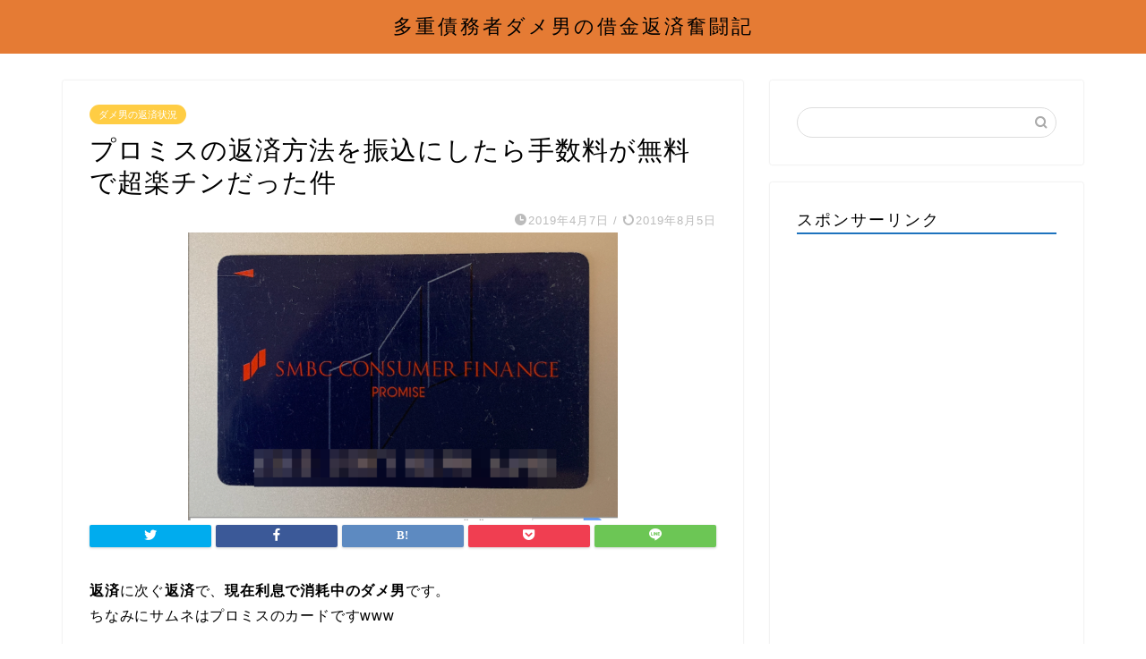

--- FILE ---
content_type: text/html; charset=UTF-8
request_url: https://dameofunntouki.com/archives/898
body_size: 13942
content:
<!DOCTYPE html><html lang="ja"><head prefix="og: http://ogp.me/ns# fb: http://ogp.me/ns/fb# article: http://ogp.me/ns/article#"><meta charset="utf-8"><meta http-equiv="X-UA-Compatible" content="IE=edge"><meta name="viewport" content="width=device-width, initial-scale=1"><meta property="og:type" content="blog"><meta property="og:title" content="プロミスの返済方法を振込にしたら手数料が無料で超楽チンだった件｜多重債務者ダメ男の借金返済奮闘記"><meta property="og:url" content="https://dameofunntouki.com/archives/898"><meta property="og:description" content="返済に次ぐ返済で、現在利息で消耗中のダメ男です。 ちなみにサムネはプロミスのカードですwww いつもコンビニATMでの返"><meta property="og:image" content="https://dameofunntouki.com/wp-content/uploads/2019/04/-2019-04-07-11.32.24-e1554606201212.png"><meta property="og:site_name" content="多重債務者ダメ男の借金返済奮闘記"><meta property="fb:admins" content=""><meta name="twitter:card" content="summary"><meta name="description" itemprop="description" content="返済に次ぐ返済で、現在利息で消耗中のダメ男です。 ちなみにサムネはプロミスのカードですwww いつもコンビニATMでの返" ><link media="all" href="https://dameofunntouki.com/wp-content/cache/autoptimize/css/autoptimize_da3099d078d650b861f8b96a951aa84a.css" rel="stylesheet"><title>プロミスの返済方法を振込にしたら手数料が無料で超楽チンだった件｜多重債務者ダメ男の借金返済奮闘記</title> <script>if ('serviceWorker' in navigator) {navigator.serviceWorker.register('/pwa4wp-sw-1.js', {scope:'/'});}</script><link rel='dns-prefetch' href='//ajax.googleapis.com' /><link rel='dns-prefetch' href='//cdnjs.cloudflare.com' /><link rel='dns-prefetch' href='//s.w.org' /><link rel="alternate" type="application/rss+xml" title="多重債務者ダメ男の借金返済奮闘記 &raquo; フィード" href="https://dameofunntouki.com/feed" /><link rel="alternate" type="application/rss+xml" title="多重債務者ダメ男の借金返済奮闘記 &raquo; コメントフィード" href="https://dameofunntouki.com/comments/feed" /><link rel="alternate" type="application/rss+xml" title="多重債務者ダメ男の借金返済奮闘記 &raquo; プロミスの返済方法を振込にしたら手数料が無料で超楽チンだった件 のコメントのフィード" href="https://dameofunntouki.com/archives/898/feed" /> <script type="text/javascript">window._wpemojiSettings = {"baseUrl":"https:\/\/s.w.org\/images\/core\/emoji\/13.0.1\/72x72\/","ext":".png","svgUrl":"https:\/\/s.w.org\/images\/core\/emoji\/13.0.1\/svg\/","svgExt":".svg","source":{"concatemoji":"https:\/\/dameofunntouki.com\/wp-includes\/js\/wp-emoji-release.min.js?ver=5.6.16"}};
			!function(e,a,t){var n,r,o,i=a.createElement("canvas"),p=i.getContext&&i.getContext("2d");function s(e,t){var a=String.fromCharCode;p.clearRect(0,0,i.width,i.height),p.fillText(a.apply(this,e),0,0);e=i.toDataURL();return p.clearRect(0,0,i.width,i.height),p.fillText(a.apply(this,t),0,0),e===i.toDataURL()}function c(e){var t=a.createElement("script");t.src=e,t.defer=t.type="text/javascript",a.getElementsByTagName("head")[0].appendChild(t)}for(o=Array("flag","emoji"),t.supports={everything:!0,everythingExceptFlag:!0},r=0;r<o.length;r++)t.supports[o[r]]=function(e){if(!p||!p.fillText)return!1;switch(p.textBaseline="top",p.font="600 32px Arial",e){case"flag":return s([127987,65039,8205,9895,65039],[127987,65039,8203,9895,65039])?!1:!s([55356,56826,55356,56819],[55356,56826,8203,55356,56819])&&!s([55356,57332,56128,56423,56128,56418,56128,56421,56128,56430,56128,56423,56128,56447],[55356,57332,8203,56128,56423,8203,56128,56418,8203,56128,56421,8203,56128,56430,8203,56128,56423,8203,56128,56447]);case"emoji":return!s([55357,56424,8205,55356,57212],[55357,56424,8203,55356,57212])}return!1}(o[r]),t.supports.everything=t.supports.everything&&t.supports[o[r]],"flag"!==o[r]&&(t.supports.everythingExceptFlag=t.supports.everythingExceptFlag&&t.supports[o[r]]);t.supports.everythingExceptFlag=t.supports.everythingExceptFlag&&!t.supports.flag,t.DOMReady=!1,t.readyCallback=function(){t.DOMReady=!0},t.supports.everything||(n=function(){t.readyCallback()},a.addEventListener?(a.addEventListener("DOMContentLoaded",n,!1),e.addEventListener("load",n,!1)):(e.attachEvent("onload",n),a.attachEvent("onreadystatechange",function(){"complete"===a.readyState&&t.readyCallback()})),(n=t.source||{}).concatemoji?c(n.concatemoji):n.wpemoji&&n.twemoji&&(c(n.twemoji),c(n.wpemoji)))}(window,document,window._wpemojiSettings);</script> <link rel='stylesheet' id='swiper-style-css'  href='https://cdnjs.cloudflare.com/ajax/libs/Swiper/4.0.7/css/swiper.min.css?ver=5.6.16' type='text/css' media='all' /><link rel="https://api.w.org/" href="https://dameofunntouki.com/wp-json/" /><link rel="alternate" type="application/json" href="https://dameofunntouki.com/wp-json/wp/v2/posts/898" /><link rel="canonical" href="https://dameofunntouki.com/archives/898" /><link rel='shortlink' href='https://dameofunntouki.com/?p=898' /><link rel="alternate" type="application/json+oembed" href="https://dameofunntouki.com/wp-json/oembed/1.0/embed?url=https%3A%2F%2Fdameofunntouki.com%2Farchives%2F898" /><link rel="alternate" type="text/xml+oembed" href="https://dameofunntouki.com/wp-json/oembed/1.0/embed?url=https%3A%2F%2Fdameofunntouki.com%2Farchives%2F898&#038;format=xml" /><link rel="manifest" href="/pwa4wp-manifest-1.json" /><meta name="theme-color" content="#93bc2b"/><link rel="apple-touch-icon" sizes="512x512" href="https://dameofunntouki.com/wp-content/uploads/2019/11/83800033-s_512x512.png"><link rel="apple-touch-icon" sizes="192x192" href="https://dameofunntouki.com/wp-content/uploads/2019/11/83800033-s_192x192.png"><link rel="apple-touch-icon" sizes="144x144" href="https://dameofunntouki.com/wp-content/uploads/2019/11/83800033-s_144x144.png"><link rel="apple-touch-icon" sizes="96x96" href="https://dameofunntouki.com/wp-content/uploads/2019/11/83800033-s_96x96.png"><link rel="apple-touch-icon" sizes="48x48" href="https://dameofunntouki.com/wp-content/uploads/2019/11/83800033-s_48x48.png"><link rel="icon" href="https://dameofunntouki.com/wp-content/uploads/2019/11/83800033-s-150x150.png" sizes="32x32" /><link rel="icon" href="https://dameofunntouki.com/wp-content/uploads/2019/11/83800033-s-300x300.png" sizes="192x192" /><link rel="apple-touch-icon" href="https://dameofunntouki.com/wp-content/uploads/2019/11/83800033-s-300x300.png" /><meta name="msapplication-TileImage" content="https://dameofunntouki.com/wp-content/uploads/2019/11/83800033-s-300x300.png" />  <script async src="https://www.googletagmanager.com/gtag/js?id=UA-129756677-1"></script> <script>window.dataLayer = window.dataLayer || [];
  function gtag(){dataLayer.push(arguments);}
  gtag('js', new Date());

  gtag('config', 'UA-129756677-1');</script> <link rel="canonical" href="https://reiwa-rental.tokyo"></head><body class="post-template-default single single-post postid-898 single-format-standard" id="nofont-style"><div id="wrapper"><div id="scroll-content" class="animate"><div id="header-box" class="tn_on header-box animate"><div id="header" class="header-type2 header animate"><div id="site-info" class="ef"> <span class="tn-logo-size"><a href='https://dameofunntouki.com/' title='多重債務者ダメ男の借金返済奮闘記' rel='home'>多重債務者ダメ男の借金返済奮闘記</a></span></div></div></div><div class="clearfix"></div><div id="contents"><main id="main-contents" class="main-contents article_style1 animate" itemprop="mainContentOfPage"><section class="cps-post-box hentry"><article class="cps-post"><header class="cps-post-header"> <span class="cps-post-cat category-%e3%83%80%e3%83%a1%e7%94%b7%e3%81%ae%e8%bf%94%e6%b8%88%e7%8a%b6%e6%b3%81" itemprop="keywords"><a href="https://dameofunntouki.com/archives/category/%e3%83%80%e3%83%a1%e7%94%b7%e3%81%ae%e8%bf%94%e6%b8%88%e7%8a%b6%e6%b3%81" style="background-color:!important;">ダメ男の返済状況</a></span><h1 class="cps-post-title entry-title" itemprop="headline">プロミスの返済方法を振込にしたら手数料が無料で超楽チンだった件</h1><div class="cps-post-meta vcard"> <span class="writer fn" itemprop="author" itemscope itemtype="https://schema.org/Person"><span itemprop="name">dameo</span></span> <span class="cps-post-date-box"> <span class="cps-post-date"><i class="jic jin-ifont-watch" aria-hidden="true"></i>&nbsp;<time class="entry-date date published" datetime="2019-04-07T13:00:51+09:00">2019年4月7日</time></span> <span class="timeslash"> /</span> <time class="entry-date date updated" datetime="2019-08-05T15:22:30+09:00"><span class="cps-post-date"><i class="jic jin-ifont-reload" aria-hidden="true"></i>&nbsp;2019年8月5日</span></time> </span></div></header><div class="cps-post-thumb" itemscope itemtype="https://schema.org/ImageObject"> <img src="[data-uri]" data-lazy-type="image" data-lazy-src="https://dameofunntouki.com/wp-content/uploads/2019/04/-2019-04-07-11.32.24-e1554606201212.png" class="lazy lazy-hidden attachment-large_size size-large_size wp-post-image" alt="" loading="lazy" /><noscript><img src="https://dameofunntouki.com/wp-content/uploads/2019/04/-2019-04-07-11.32.24-e1554606201212.png" class="attachment-large_size size-large_size wp-post-image" alt="" loading="lazy" /></noscript></div><div class="share-top sns-design-type01"><div class="sns-top"><ol><li class="twitter"><a href="https://twitter.com/share?url=https%3A%2F%2Fdameofunntouki.com%2Farchives%2F898&text=%E3%83%97%E3%83%AD%E3%83%9F%E3%82%B9%E3%81%AE%E8%BF%94%E6%B8%88%E6%96%B9%E6%B3%95%E3%82%92%E6%8C%AF%E8%BE%BC%E3%81%AB%E3%81%97%E3%81%9F%E3%82%89%E6%89%8B%E6%95%B0%E6%96%99%E3%81%8C%E7%84%A1%E6%96%99%E3%81%A7%E8%B6%85%E6%A5%BD%E3%83%81%E3%83%B3%E3%81%A0%E3%81%A3%E3%81%9F%E4%BB%B6 - 多重債務者ダメ男の借金返済奮闘記"><i class="jic jin-ifont-twitter"></i></a></li><li class="facebook"> <a href="https://www.facebook.com/sharer.php?src=bm&u=https%3A%2F%2Fdameofunntouki.com%2Farchives%2F898&t=%E3%83%97%E3%83%AD%E3%83%9F%E3%82%B9%E3%81%AE%E8%BF%94%E6%B8%88%E6%96%B9%E6%B3%95%E3%82%92%E6%8C%AF%E8%BE%BC%E3%81%AB%E3%81%97%E3%81%9F%E3%82%89%E6%89%8B%E6%95%B0%E6%96%99%E3%81%8C%E7%84%A1%E6%96%99%E3%81%A7%E8%B6%85%E6%A5%BD%E3%83%81%E3%83%B3%E3%81%A0%E3%81%A3%E3%81%9F%E4%BB%B6 - 多重債務者ダメ男の借金返済奮闘記" onclick="javascript:window.open(this.href, '', 'menubar=no,toolbar=no,resizable=yes,scrollbars=yes,height=300,width=600');return false;"><i class="jic jin-ifont-facebook-t" aria-hidden="true"></i></a></li><li class="hatebu"> <a href="https://b.hatena.ne.jp/add?mode=confirm&url=https%3A%2F%2Fdameofunntouki.com%2Farchives%2F898" onclick="javascript:window.open(this.href, '', 'menubar=no,toolbar=no,resizable=yes,scrollbars=yes,height=400,width=510');return false;" ><i class="font-hatena"></i></a></li><li class="pocket"> <a href="https://getpocket.com/edit?url=https%3A%2F%2Fdameofunntouki.com%2Farchives%2F898&title=%E3%83%97%E3%83%AD%E3%83%9F%E3%82%B9%E3%81%AE%E8%BF%94%E6%B8%88%E6%96%B9%E6%B3%95%E3%82%92%E6%8C%AF%E8%BE%BC%E3%81%AB%E3%81%97%E3%81%9F%E3%82%89%E6%89%8B%E6%95%B0%E6%96%99%E3%81%8C%E7%84%A1%E6%96%99%E3%81%A7%E8%B6%85%E6%A5%BD%E3%83%81%E3%83%B3%E3%81%A0%E3%81%A3%E3%81%9F%E4%BB%B6 - 多重債務者ダメ男の借金返済奮闘記"><i class="jic jin-ifont-pocket" aria-hidden="true"></i></a></li><li class="line"> <a href="https://line.me/R/msg/text/?https%3A%2F%2Fdameofunntouki.com%2Farchives%2F898"><i class="jic jin-ifont-line" aria-hidden="true"></i></a></li></ol></div></div><div class="clearfix"></div><div class="cps-post-main-box"><div class="cps-post-main    h2-style01 h3-style01 h4-style01 entry-content  " itemprop="articleBody"><div class="clearfix"></div><p><strong>返済</strong>に次ぐ<strong>返済</strong>で、<b>現在利息で消耗中のダメ男</b>です。<br /> ちなみにサムネはプロミスのカードですwww</p><p> いつもコンビニATMでの返済をしているのですが、</p><p>コンビニのATMの横とか後ろに並ばれるの嫌ですよね・・・</p><p>画面に「<strong>プロミス</strong>」とか「<b>アコム</b>」の表示出ちゃってますから・・・<br /> 実際はATMの画面は正面に立つ自分しか見えていないと思いますが、</p><p><span style="font-size: 18pt;"><b>精神的に嫌</b></span>なんです。</p><p>あと残り借金どの位いあるかなっと思い、プロミスの会員ログインした時に今回初めて気がついた事があります。</p><h2>プロミス振込返済</h2><p><img loading="lazy" class="lazy lazy-hidden alignnone wp-image-904 size-full" src="[data-uri]" data-lazy-type="image" data-lazy-src="https://dameofunntouki.com/wp-content/uploads/2019/04/スクリーンショット-2019-04-07-11.23.50.png" alt="" width="550" height="872" data-lazy-srcset="https://dameofunntouki.com/wp-content/uploads/2019/04/スクリーンショット-2019-04-07-11.23.50.png 550w, https://dameofunntouki.com/wp-content/uploads/2019/04/スクリーンショット-2019-04-07-11.23.50-189x300.png 189w" data-lazy-sizes="(max-width: 550px) 100vw, 550px" /><noscript><img loading="lazy" class="alignnone wp-image-904 size-full" src="https://dameofunntouki.com/wp-content/uploads/2019/04/スクリーンショット-2019-04-07-11.23.50.png" alt="" width="550" height="872" srcset="https://dameofunntouki.com/wp-content/uploads/2019/04/スクリーンショット-2019-04-07-11.23.50.png 550w, https://dameofunntouki.com/wp-content/uploads/2019/04/スクリーンショット-2019-04-07-11.23.50-189x300.png 189w" sizes="(max-width: 550px) 100vw, 550px" /></noscript><br /> <span style="font-size: 14pt;"><strong>振込手数料無料！</strong></span><br /> コレ意外に大きいですよ！<br /> そして、あのコンビニATMでの後ろに立つ奴へのストレス、無くなります！！！</p><p>とっいう事で、今回のプロミスへの返済はネットバンクでの振込に決定！！！<br /> ※ダメ男totoBIG購入でもお世話になっている楽天銀行愛用者ですw<br /> まだ楽天銀行の口座もっていない人楽天銀行オススメですよ！<br /> 口座開設したい人は<a href="https://track.affiliate-b.com/visit.php?guid=ON&amp;a=W6459R-0221172X&amp;p=t663713l" target="_blank" rel="nofollow noopener noreferrer">コチラから公式サイトいけます</a><img class="lazy lazy-hidden" loading="lazy" style="border: none;" src="[data-uri]" data-lazy-type="image" data-lazy-src="https://track.affiliate-b.com/lead/W6459R/t663713l/0221172X" width="1" height="1" /><noscript><img loading="lazy" style="border: none;" src="https://track.affiliate-b.com/lead/W6459R/t663713l/0221172X" width="1" height="1" /></noscript></p> <img loading="lazy" class="lazy lazy-hidden alignnone wp-image-905 size-full" src="[data-uri]" data-lazy-type="image" data-lazy-src="https://dameofunntouki.com/wp-content/uploads/2019/04/スクリーンショット-2019-04-07-11.26.29.png" alt="" width="550" height="628" data-lazy-srcset="https://dameofunntouki.com/wp-content/uploads/2019/04/スクリーンショット-2019-04-07-11.26.29.png 550w, https://dameofunntouki.com/wp-content/uploads/2019/04/スクリーンショット-2019-04-07-11.26.29-263x300.png 263w" data-lazy-sizes="(max-width: 550px) 100vw, 550px" /><noscript><img loading="lazy" class="alignnone wp-image-905 size-full" src="https://dameofunntouki.com/wp-content/uploads/2019/04/スクリーンショット-2019-04-07-11.26.29.png" alt="" width="550" height="628" srcset="https://dameofunntouki.com/wp-content/uploads/2019/04/スクリーンショット-2019-04-07-11.26.29.png 550w, https://dameofunntouki.com/wp-content/uploads/2019/04/スクリーンショット-2019-04-07-11.26.29-263x300.png 263w" sizes="(max-width: 550px) 100vw, 550px" /></noscript> <img loading="lazy" class="lazy lazy-hidden alignnone wp-image-906 size-full" src="[data-uri]" data-lazy-type="image" data-lazy-src="https://dameofunntouki.com/wp-content/uploads/2019/04/スクリーンショット-2019-04-07-11.25.37.png" alt="" width="550" height="422" data-lazy-srcset="https://dameofunntouki.com/wp-content/uploads/2019/04/スクリーンショット-2019-04-07-11.25.37.png 550w, https://dameofunntouki.com/wp-content/uploads/2019/04/スクリーンショット-2019-04-07-11.25.37-300x230.png 300w" data-lazy-sizes="(max-width: 550px) 100vw, 550px" /><noscript><img loading="lazy" class="alignnone wp-image-906 size-full" src="https://dameofunntouki.com/wp-content/uploads/2019/04/スクリーンショット-2019-04-07-11.25.37.png" alt="" width="550" height="422" srcset="https://dameofunntouki.com/wp-content/uploads/2019/04/スクリーンショット-2019-04-07-11.25.37.png 550w, https://dameofunntouki.com/wp-content/uploads/2019/04/スクリーンショット-2019-04-07-11.25.37-300x230.png 300w" sizes="(max-width: 550px) 100vw, 550px" /></noscript><p>利息と手数料の合計が<span style="color: #ff0000;"><b>5,901円</b></span>だったので返済金額を<b><span style="color: #ff0000;">15,901円</span></b>に設定し元本を<b>10,000円減らす事に成功</b>しました！</p><h3>まとめ</h3><p>プロミス専用ATMになかなか入る事もできないですし、そんな所誰にも見られたく無いですよね！？<br /> かといって、コンビニATMで支払いたくても、意外に待たなくてはいけなかったり、<br /> <b>なんで！？</b>ってくらい<b>後ろに張り付くやつ（オメーぶっ飛ばすぞ！）</b>てな人への<b>ストレスも無く</b>、</p><p><span class="marker"><strong>超楽チン</strong>に、<strong>プロミス</strong>への<strong>返済</strong>が<b>滞りなく出来ました！</b></span></p><p>今度からは楽天銀行での振込で返済していこうと思いました！<br /> もっと早く気がつけば良かったなぁ〜としみじみ思います・・・</p><p>コレも一重にブログを始めた事によって、自分を見直す事ができたからだと思います！！！</p><p>&nbsp;</p><p>https://dameofunntouki.com/archives/14672976.html</p><div class="tag-box"><span><a href="https://dameofunntouki.com/archives/tag/%e5%80%9f%e9%87%91"> 借金</a></span><span><a href="https://dameofunntouki.com/archives/tag/%e3%83%97%e3%83%ad%e3%83%9f%e3%82%b9"> プロミス</a></span><span><a href="https://dameofunntouki.com/archives/tag/%e5%80%9f%e9%87%91%e8%bf%94%e6%b8%88"> 借金返済</a></span></div><div class="clearfix"></div><div class="adarea-box"></div><div class="related-ad-unit-area"><script async src="https://pagead2.googlesyndication.com/pagead/js/adsbygoogle.js"></script> <ins class="adsbygoogle"
 style="display:block"
 data-ad-format="autorelaxed"
 data-ad-client="ca-pub-7290447014020235"
 data-ad-slot="9905650691"></ins> <script>(adsbygoogle = window.adsbygoogle || []).push({});</script></div><div class="share sns-design-type01"><div class="sns"><ol><li class="twitter"><a href="https://twitter.com/share?url=https%3A%2F%2Fdameofunntouki.com%2Farchives%2F898&text=%E3%83%97%E3%83%AD%E3%83%9F%E3%82%B9%E3%81%AE%E8%BF%94%E6%B8%88%E6%96%B9%E6%B3%95%E3%82%92%E6%8C%AF%E8%BE%BC%E3%81%AB%E3%81%97%E3%81%9F%E3%82%89%E6%89%8B%E6%95%B0%E6%96%99%E3%81%8C%E7%84%A1%E6%96%99%E3%81%A7%E8%B6%85%E6%A5%BD%E3%83%81%E3%83%B3%E3%81%A0%E3%81%A3%E3%81%9F%E4%BB%B6 - 多重債務者ダメ男の借金返済奮闘記"><i class="jic jin-ifont-twitter"></i></a></li><li class="facebook"> <a href="https://www.facebook.com/sharer.php?src=bm&u=https%3A%2F%2Fdameofunntouki.com%2Farchives%2F898&t=%E3%83%97%E3%83%AD%E3%83%9F%E3%82%B9%E3%81%AE%E8%BF%94%E6%B8%88%E6%96%B9%E6%B3%95%E3%82%92%E6%8C%AF%E8%BE%BC%E3%81%AB%E3%81%97%E3%81%9F%E3%82%89%E6%89%8B%E6%95%B0%E6%96%99%E3%81%8C%E7%84%A1%E6%96%99%E3%81%A7%E8%B6%85%E6%A5%BD%E3%83%81%E3%83%B3%E3%81%A0%E3%81%A3%E3%81%9F%E4%BB%B6 - 多重債務者ダメ男の借金返済奮闘記" onclick="javascript:window.open(this.href, '', 'menubar=no,toolbar=no,resizable=yes,scrollbars=yes,height=300,width=600');return false;"><i class="jic jin-ifont-facebook-t" aria-hidden="true"></i></a></li><li class="hatebu"> <a href="https://b.hatena.ne.jp/add?mode=confirm&url=https%3A%2F%2Fdameofunntouki.com%2Farchives%2F898" onclick="javascript:window.open(this.href, '', 'menubar=no,toolbar=no,resizable=yes,scrollbars=yes,height=400,width=510');return false;" ><i class="font-hatena"></i></a></li><li class="pocket"> <a href="https://getpocket.com/edit?url=https%3A%2F%2Fdameofunntouki.com%2Farchives%2F898&title=%E3%83%97%E3%83%AD%E3%83%9F%E3%82%B9%E3%81%AE%E8%BF%94%E6%B8%88%E6%96%B9%E6%B3%95%E3%82%92%E6%8C%AF%E8%BE%BC%E3%81%AB%E3%81%97%E3%81%9F%E3%82%89%E6%89%8B%E6%95%B0%E6%96%99%E3%81%8C%E7%84%A1%E6%96%99%E3%81%A7%E8%B6%85%E6%A5%BD%E3%83%81%E3%83%B3%E3%81%A0%E3%81%A3%E3%81%9F%E4%BB%B6 - 多重債務者ダメ男の借金返済奮闘記"><i class="jic jin-ifont-pocket" aria-hidden="true"></i></a></li><li class="line"> <a href="https://line.me/R/msg/text/?https%3A%2F%2Fdameofunntouki.com%2Farchives%2F898"><i class="jic jin-ifont-line" aria-hidden="true"></i></a></li></ol></div></div></div></div></article></section><div class="toppost-list-box-simple"><section class="related-entry-section toppost-list-box-inner"><div class="related-entry-headline"><div class="related-entry-headline-text ef"><span class="fa-headline"><i class="jic jin-ifont-post" aria-hidden="true"></i>RELATED POST</span></div></div><div class="post-list-mag3col"><article class="post-list-item" itemscope itemtype="https://schema.org/BlogPosting"> <a class="post-list-link" rel="bookmark" href="https://dameofunntouki.com/archives/67" itemprop='mainEntityOfPage'><div class="post-list-inner"><div class="post-list-thumb" itemprop="image" itemscope itemtype="https://schema.org/ImageObject"> <img src="[data-uri]" data-lazy-type="image" data-lazy-src="https://dameofunntouki.com/wp-content/uploads/2019/03/4f3a037d-s.png" class="lazy lazy-hidden attachment-small_size size-small_size wp-post-image" alt="" loading="lazy" data-lazy-srcset="https://dameofunntouki.com/wp-content/uploads/2019/03/4f3a037d-s.png 480w, https://dameofunntouki.com/wp-content/uploads/2019/03/4f3a037d-s-300x208.png 300w" data-lazy-sizes="(max-width: 480px) 100vw, 480px" /><noscript><img src="https://dameofunntouki.com/wp-content/uploads/2019/03/4f3a037d-s.png" class="attachment-small_size size-small_size wp-post-image" alt="" loading="lazy" srcset="https://dameofunntouki.com/wp-content/uploads/2019/03/4f3a037d-s.png 480w, https://dameofunntouki.com/wp-content/uploads/2019/03/4f3a037d-s-300x208.png 300w" sizes="(max-width: 480px) 100vw, 480px" /></noscript><meta itemprop="url" content="https://dameofunntouki.com/wp-content/uploads/2019/03/4f3a037d-s.png"><meta itemprop="width" content="640"><meta itemprop="height" content="360"></div><div class="post-list-meta vcard"> <span class="post-list-cat category-%e3%83%80%e3%83%a1%e7%94%b7%e3%81%ae%e8%bf%94%e6%b8%88%e7%8a%b6%e6%b3%81" style="background-color:!important;" itemprop="keywords">ダメ男の返済状況</span><h2 class="post-list-title entry-title" itemprop="headline">お正月期間があったので返済日が重なった！！ダメ男またもやピンチ到来！？</h2> <span class="post-list-date date updated ef" itemprop="datePublished dateModified" datetime="2019-01-09" content="2019-01-09">2019年1月9日</span> <span class="writer fn" itemprop="author" itemscope itemtype="https://schema.org/Person"><span itemprop="name">dameo</span></span><div class="post-list-publisher" itemprop="publisher" itemscope itemtype="https://schema.org/Organization"> <span itemprop="logo" itemscope itemtype="https://schema.org/ImageObject"> <span itemprop="url"></span> </span> <span itemprop="name">多重債務者ダメ男の借金返済奮闘記</span></div></div></div> </a></article><article class="post-list-item" itemscope itemtype="https://schema.org/BlogPosting"> <a class="post-list-link" rel="bookmark" href="https://dameofunntouki.com/archives/1715" itemprop='mainEntityOfPage'><div class="post-list-inner"><div class="post-list-thumb" itemprop="image" itemscope itemtype="https://schema.org/ImageObject"> <img src="[data-uri]" data-lazy-type="image" data-lazy-src="https://dameofunntouki.com/wp-content/uploads/2019/09/-2019-09-08-12.21.39-e1567912934597.png" class="lazy lazy-hidden attachment-small_size size-small_size wp-post-image" alt="" loading="lazy" /><noscript><img src="https://dameofunntouki.com/wp-content/uploads/2019/09/-2019-09-08-12.21.39-e1567912934597.png" class="attachment-small_size size-small_size wp-post-image" alt="" loading="lazy" /></noscript><meta itemprop="url" content="https://dameofunntouki.com/wp-content/uploads/2019/09/-2019-09-08-12.21.39-e1567912934597.png"><meta itemprop="width" content="640"><meta itemprop="height" content="360"></div><div class="post-list-meta vcard"> <span class="post-list-cat category-%e3%83%80%e3%83%a1%e7%94%b7%e3%81%ae%e8%bf%94%e6%b8%88%e7%8a%b6%e6%b3%81" style="background-color:!important;" itemprop="keywords">ダメ男の返済状況</span><h2 class="post-list-title entry-title" itemprop="headline">まだ残暑が残る9月ダメ男の借金返済奮闘状況報告！プロミス編</h2> <span class="post-list-date date updated ef" itemprop="datePublished dateModified" datetime="2019-09-08" content="2019-09-08">2019年9月8日</span> <span class="writer fn" itemprop="author" itemscope itemtype="https://schema.org/Person"><span itemprop="name">dameo</span></span><div class="post-list-publisher" itemprop="publisher" itemscope itemtype="https://schema.org/Organization"> <span itemprop="logo" itemscope itemtype="https://schema.org/ImageObject"> <span itemprop="url"></span> </span> <span itemprop="name">多重債務者ダメ男の借金返済奮闘記</span></div></div></div> </a></article><article class="post-list-item" itemscope itemtype="https://schema.org/BlogPosting"> <a class="post-list-link" rel="bookmark" href="https://dameofunntouki.com/archives/30" itemprop='mainEntityOfPage'><div class="post-list-inner"><div class="post-list-thumb" itemprop="image" itemscope itemtype="https://schema.org/ImageObject"> <img src="[data-uri]" data-lazy-type="image" data-lazy-src="https://dameofunntouki.com/wp-content/uploads/2019/03/0e826f7d.png" class="lazy lazy-hidden attachment-small_size size-small_size wp-post-image" alt="" loading="lazy" data-lazy-srcset="https://dameofunntouki.com/wp-content/uploads/2019/03/0e826f7d.png 402w, https://dameofunntouki.com/wp-content/uploads/2019/03/0e826f7d-300x219.png 300w" data-lazy-sizes="(max-width: 402px) 100vw, 402px" /><noscript><img src="https://dameofunntouki.com/wp-content/uploads/2019/03/0e826f7d.png" class="attachment-small_size size-small_size wp-post-image" alt="" loading="lazy" srcset="https://dameofunntouki.com/wp-content/uploads/2019/03/0e826f7d.png 402w, https://dameofunntouki.com/wp-content/uploads/2019/03/0e826f7d-300x219.png 300w" sizes="(max-width: 402px) 100vw, 402px" /></noscript><meta itemprop="url" content="https://dameofunntouki.com/wp-content/uploads/2019/03/0e826f7d.png"><meta itemprop="width" content="640"><meta itemprop="height" content="360"></div><div class="post-list-meta vcard"> <span class="post-list-cat category-%e3%83%80%e3%83%a1%e7%94%b7%e3%81%ae%e8%bf%94%e6%b8%88%e7%8a%b6%e6%b3%81" style="background-color:!important;" itemprop="keywords">ダメ男の返済状況</span><h2 class="post-list-title entry-title" itemprop="headline">なんとか売り上げを作れたからセーフ</h2> <span class="post-list-date date updated ef" itemprop="datePublished dateModified" datetime="2018-11-26" content="2018-11-26">2018年11月26日</span> <span class="writer fn" itemprop="author" itemscope itemtype="https://schema.org/Person"><span itemprop="name">dameo</span></span><div class="post-list-publisher" itemprop="publisher" itemscope itemtype="https://schema.org/Organization"> <span itemprop="logo" itemscope itemtype="https://schema.org/ImageObject"> <span itemprop="url"></span> </span> <span itemprop="name">多重債務者ダメ男の借金返済奮闘記</span></div></div></div> </a></article></div></section></div><div class="clearfix"></div><div id="comment-box"><section id="comment-section"><article id="comment-area"><div id="comment-box"><h3 id="comment-title"><span class="fa-headline ef"><i class="jic jin-ifont-comment" aria-hidden="true"></i>POSTED COMMENT</span></h3><ol class="comment-list"><li class="comment even thread-even depth-1 parent" id="comment-72"><div id="div-comment-72" class="comment-body"><div class="comment-author vcard"> <cite class="fn">takafumi</cite> <span class="says">より:</span></div><div class="comment-meta commentmetadata"> <a href="https://dameofunntouki.com/archives/898#comment-72">2019年4月7日 10:56 PM</a></div><p>こんばんは。<br /> インターネット銀行は便利ですね。<br /> 窓口に並ばなくていいのがホントいいですね＾＾<br /> また訪問させていただきます。</p><div class="reply"><a rel='nofollow' class='comment-reply-link' href='https://dameofunntouki.com/archives/898?replytocom=72#respond' data-commentid="72" data-postid="898" data-belowelement="div-comment-72" data-respondelement="respond" data-replyto="takafumi に返信" aria-label='takafumi に返信'>返信</a></div></div><ul class="children"><li class="comment byuser comment-author-saimu74 bypostauthor odd alt depth-2" id="comment-73"><div id="div-comment-73" class="comment-body"><div class="comment-author vcard"> <cite class="fn">dameo</cite> <span class="says">より:</span></div><div class="comment-meta commentmetadata"> <a href="https://dameofunntouki.com/archives/898#comment-73">2019年4月7日 11:57 PM</a></div><p>takafumiさん<br /> コメントありがとうございます(^ ^)<br /> ホント、ネットバンクをメインバンクにすると最近は良い事だらけですね( ^ω^ )<br /> また、よろしくお願いしますm(_ _)m</p><div class="reply"><a rel='nofollow' class='comment-reply-link' href='https://dameofunntouki.com/archives/898?replytocom=73#respond' data-commentid="73" data-postid="898" data-belowelement="div-comment-73" data-respondelement="respond" data-replyto="dameo に返信" aria-label='dameo に返信'>返信</a></div></div></li></ul></li></ol></div></article></section><div id="respond" class="comment-respond"><h3 id="reply-title" class="comment-reply-title"><span class="fa-headline ef"><i class="jic jin-ifont-comment" aria-hidden="true"></i>COMMENT</span> <small><a rel="nofollow" id="cancel-comment-reply-link" href="/archives/898#respond" style="display:none;">コメントをキャンセル</a></small></h3><form action="https://dameofunntouki.com/wp-comments-post.php" method="post" id="commentform" class="comment-form"><div class="comment-child-flex"><p class="comment-form-author"><input id="author" placeholder="ニックネーム" name="author" type="text" value="" /></p><p class="comment-form-email"><input id="email" placeholder="メールアドレス" name="email" type="email" value="" /></p></div></div><p class="comment-form-cookies-consent"><input id="wp-comment-cookies-consent" name="wp-comment-cookies-consent" type="checkbox" value="yes" /> <label for="wp-comment-cookies-consent">次回のコメントで使用するためブラウザーに自分の名前、メールアドレス、サイトを保存する。</label></p><p><img src="https://dameofunntouki.com/wp-content/siteguard/328592929.png" alt="CAPTCHA"></p><p><label for="siteguard_captcha">上に表示された文字を入力してください。</label><br /><input type="text" name="siteguard_captcha" id="siteguard_captcha" class="input" value="" size="10" aria-required="true" /><input type="hidden" name="siteguard_captcha_prefix" id="siteguard_captcha_prefix" value="328592929" /></p><div class="comment-flexbox"><p class="comment-form-comment"><textarea id="comment" name="comment" aria-required="true"></textarea></p><p class="form-submit"><input name="submit" type="submit" id="submit" class="submit" value="送信する" /> <input type='hidden' name='comment_post_ID' value='898' id='comment_post_ID' /> <input type='hidden' name='comment_parent' id='comment_parent' value='0' /></p><p style="display: none !important;"><label>&#916;<textarea name="ak_hp_textarea" cols="45" rows="8" maxlength="100"></textarea></label><input type="hidden" id="ak_js_1" name="ak_js" value="199"/><script>document.getElementById( "ak_js_1" ).setAttribute( "value", ( new Date() ).getTime() );</script></p></form></div></div><div id="prev-next" class="clearfix"> <a class="prev" href="https://dameofunntouki.com/archives/894" title="ブログ引越しによるAdSenseの再審査に落ちた時にやった事"><div class="metabox"> <img src="[data-uri]" data-lazy-type="image" data-lazy-src="https://dameofunntouki.com/wp-content/uploads/2019/04/-2019-04-06-12.56.56-e1554523088380.png" class="lazy lazy-hidden attachment-cps_thumbnails size-cps_thumbnails wp-post-image" alt="" loading="lazy" /><noscript><img src="https://dameofunntouki.com/wp-content/uploads/2019/04/-2019-04-06-12.56.56-e1554523088380.png" class="attachment-cps_thumbnails size-cps_thumbnails wp-post-image" alt="" loading="lazy" /></noscript><p>ブログ引越しによるAdSenseの再審査に落ちた時にやった事</p></div> </a> <a class="next" href="https://dameofunntouki.com/archives/928" title="自分は金融ブラックリスト！？信用情報を調べる方法と注意点"><div class="metabox"><p>自分は金融ブラックリスト！？信用情報を調べる方法と注意点</p> <img src="[data-uri]" data-lazy-type="image" data-lazy-src="https://dameofunntouki.com/wp-content/uploads/2019/04/20100810121258.jpg" class="lazy lazy-hidden attachment-cps_thumbnails size-cps_thumbnails wp-post-image" alt="" loading="lazy" data-lazy-srcset="https://dameofunntouki.com/wp-content/uploads/2019/04/20100810121258.jpg 350w, https://dameofunntouki.com/wp-content/uploads/2019/04/20100810121258-300x222.jpg 300w" data-lazy-sizes="(max-width: 243px) 100vw, 243px" /><noscript><img src="https://dameofunntouki.com/wp-content/uploads/2019/04/20100810121258.jpg" class="attachment-cps_thumbnails size-cps_thumbnails wp-post-image" alt="" loading="lazy" srcset="https://dameofunntouki.com/wp-content/uploads/2019/04/20100810121258.jpg 350w, https://dameofunntouki.com/wp-content/uploads/2019/04/20100810121258-300x222.jpg 300w" sizes="(max-width: 243px) 100vw, 243px" /></noscript></div> </a></div><div class="clearfix"></div></main><div id="sidebar" class="sideber sidebar_style1 animate" role="complementary" itemscope itemtype="https://schema.org/WPSideBar"><div id="search-3" class="widget widget_search"><form class="search-box" role="search" method="get" id="searchform" action="https://dameofunntouki.com/"> <input type="search" placeholder="" class="text search-text" value="" name="s" id="s"> <input type="submit" id="searchsubmit" value="&#xe931;"></form></div><div id="text-5" class="widget widget_text"><div class="widgettitle ef">スポンサーリンク</div><div class="textwidget"><p><script async src="//pagead2.googlesyndication.com/pagead/js/adsbygoogle.js"></script><br /> <br /> <ins class="adsbygoogle"
 style="display:block"
 data-ad-client="ca-pub-7290447014020235"
 data-ad-slot="5842086833"
 data-ad-format="auto"
 data-full-width-responsive="true"></ins><br /> <script>(adsbygoogle = window.adsbygoogle || []).push({});</script></p></div></div><div id="categories-2" class="widget widget_categories"><div class="widgettitle ef">カテゴリー</div><ul><li class="cat-item cat-item-69"><a href="https://dameofunntouki.com/archives/category/%e3%81%a0%e3%82%81%e3%81%8a%e3%82%b3%e3%83%a9%e3%83%a0">だめおコラム <span class="count">4</span></a></li><li class="cat-item cat-item-8"><a href="https://dameofunntouki.com/archives/category/%e3%81%8a%e9%87%91%e3%81%ae%e8%a9%b1">お金の話 <span class="count">36</span></a><ul class='children'><li class="cat-item cat-item-66"><a href="https://dameofunntouki.com/archives/category/%e3%81%8a%e9%87%91%e3%81%ae%e8%a9%b1/%e8%bf%94%e6%b8%88">返済 <span class="count">1</span></a></li><li class="cat-item cat-item-67"><a href="https://dameofunntouki.com/archives/category/%e3%81%8a%e9%87%91%e3%81%ae%e8%a9%b1/%e7%af%80%e7%b4%84">節約 <span class="count">1</span></a></li><li class="cat-item cat-item-68"><a href="https://dameofunntouki.com/archives/category/%e3%81%8a%e9%87%91%e3%81%ae%e8%a9%b1/%e3%82%b3%e3%83%a9%e3%83%a0">コラム <span class="count">1</span></a></li><li class="cat-item cat-item-58"><a href="https://dameofunntouki.com/archives/category/%e3%81%8a%e9%87%91%e3%81%ae%e8%a9%b1/%e3%81%8a%e9%87%91%e3%82%92%e5%80%9f%e3%82%8a%e3%82%8b">お金を借りる <span class="count">7</span></a></li><li class="cat-item cat-item-59"><a href="https://dameofunntouki.com/archives/category/%e3%81%8a%e9%87%91%e3%81%ae%e8%a9%b1/%e3%82%ad%e3%83%a3%e3%83%83%e3%82%b7%e3%83%a5%e3%83%ac%e3%82%b9">キャッシュレス <span class="count">5</span></a></li><li class="cat-item cat-item-60"><a href="https://dameofunntouki.com/archives/category/%e3%81%8a%e9%87%91%e3%81%ae%e8%a9%b1/%e3%83%96%e3%83%a9%e3%83%83%e3%82%af%e3%83%aa%e3%82%b9%e3%83%88">ブラックリスト <span class="count">2</span></a></li></ul></li><li class="cat-item cat-item-7"><a href="https://dameofunntouki.com/archives/category/%e3%83%96%e3%83%ad%e3%82%b0%e3%82%84%e3%82%a2%e3%83%95%e3%82%a3%e3%83%aa%e3%81%ae%e4%ba%8b">ブログやアフィリの事 <span class="count">30</span></a></li><li class="cat-item cat-item-6"><a href="https://dameofunntouki.com/archives/category/%e5%a4%9a%e9%87%8d%e5%82%b5%e5%8b%99%e8%80%85%e3%81%8c%e6%95%99%e3%81%88%e3%82%8b%e5%a4%b1%e6%95%97%e5%ad%a6">多重債務者が教える失敗学 <span class="count">13</span></a></li><li class="cat-item cat-item-2"><a href="https://dameofunntouki.com/archives/category/%e3%83%80%e3%83%a1%e7%94%b7%e3%83%92%e3%82%b9%e3%83%88%e3%83%bc%e3%83%aa%e3%83%bc">ダメ男ヒストーリー <span class="count">12</span></a></li><li class="cat-item cat-item-5"><a href="https://dameofunntouki.com/archives/category/%e5%a4%9a%e9%87%8d%e5%82%b5%e5%8b%99%e8%80%85%e3%81%82%e3%82%8b%e3%81%82%e3%82%8b">多重債務者あるある <span class="count">7</span></a></li><li class="cat-item cat-item-4"><a href="https://dameofunntouki.com/archives/category/%e3%83%80%e3%83%a1%e7%94%b7%e3%81%ae%e8%bf%94%e6%b8%88%e7%8a%b6%e6%b3%81">ダメ男の返済状況 <span class="count">37</span></a><ul class='children'><li class="cat-item cat-item-64"><a href="https://dameofunntouki.com/archives/category/%e3%83%80%e3%83%a1%e7%94%b7%e3%81%ae%e8%bf%94%e6%b8%88%e7%8a%b6%e6%b3%81/%e5%80%9f%e9%87%91%e5%ae%8c%e6%b8%88">借金完済 <span class="count">3</span></a></li></ul></li><li class="cat-item cat-item-3"><a href="https://dameofunntouki.com/archives/category/%e3%83%aa%e3%82%a2%e3%83%ab%e3%82%ac%e3%83%81">リアルガチ(日記) <span class="count">44</span></a></li></ul></div><div id="widget-recent-post-2" class="widget widget-recent-post"><div class="widgettitle ef">ダメ男の最新記事</div><div id="new-entry-box"><ul><li class="new-entry-item"> <a href="https://dameofunntouki.com/archives/2336" rel="bookmark"><div class="new-entry" itemprop="image" itemscope itemtype="https://schema.org/ImageObject"><figure class="eyecatch"> <img src="[data-uri]" data-lazy-type="image" data-lazy-src="https://dameofunntouki.com/wp-content/uploads/2020/03/plane-3478865_640-320x180.jpeg" class="lazy lazy-hidden attachment-cps_thumbnails size-cps_thumbnails wp-post-image" alt="" loading="lazy" data-lazy-srcset="https://dameofunntouki.com/wp-content/uploads/2020/03/plane-3478865_640-320x180.jpeg 320w, https://dameofunntouki.com/wp-content/uploads/2020/03/plane-3478865_640-640x360.jpeg 640w" data-lazy-sizes="(max-width: 320px) 100vw, 320px" /><noscript><img src="https://dameofunntouki.com/wp-content/uploads/2020/03/plane-3478865_640-320x180.jpeg" class="attachment-cps_thumbnails size-cps_thumbnails wp-post-image" alt="" loading="lazy" srcset="https://dameofunntouki.com/wp-content/uploads/2020/03/plane-3478865_640-320x180.jpeg 320w, https://dameofunntouki.com/wp-content/uploads/2020/03/plane-3478865_640-640x360.jpeg 640w" sizes="(max-width: 320px) 100vw, 320px" /></noscript><meta itemprop="url" content="https://dameofunntouki.com/wp-content/uploads/2020/03/plane-3478865_640-640x360.jpeg"><meta itemprop="width" content="640"><meta itemprop="height" content="360"></figure></div><div class="new-entry-item-meta"> <span class="date updated" itemprop="datePublished dateModified" datetime="2020-03-28" content="2020-03-28"><i class="far fa-clock" aria-hidden="true"></i>&nbsp;2020年3月28日</span><h3 class="new-entry-item-title" itemprop="headline">青春時代を思い出す『JET STREAM』に福山雅治が新機長就任！歴代の機長は？</h3></div> </a></li><li class="new-entry-item"> <a href="https://dameofunntouki.com/archives/2322" rel="bookmark"><div class="new-entry" itemprop="image" itemscope itemtype="https://schema.org/ImageObject"><figure class="eyecatch"> <img src="[data-uri]" data-lazy-type="image" data-lazy-src="https://dameofunntouki.com/wp-content/uploads/2020/03/shield-3150546_640-320x180.jpg" class="lazy lazy-hidden attachment-cps_thumbnails size-cps_thumbnails wp-post-image" alt="" loading="lazy" data-lazy-srcset="https://dameofunntouki.com/wp-content/uploads/2020/03/shield-3150546_640-320x180.jpg 320w, https://dameofunntouki.com/wp-content/uploads/2020/03/shield-3150546_640-640x360.jpg 640w" data-lazy-sizes="(max-width: 320px) 100vw, 320px" /><noscript><img src="https://dameofunntouki.com/wp-content/uploads/2020/03/shield-3150546_640-320x180.jpg" class="attachment-cps_thumbnails size-cps_thumbnails wp-post-image" alt="" loading="lazy" srcset="https://dameofunntouki.com/wp-content/uploads/2020/03/shield-3150546_640-320x180.jpg 320w, https://dameofunntouki.com/wp-content/uploads/2020/03/shield-3150546_640-640x360.jpg 640w" sizes="(max-width: 320px) 100vw, 320px" /></noscript><meta itemprop="url" content="https://dameofunntouki.com/wp-content/uploads/2020/03/shield-3150546_640-640x360.jpg"><meta itemprop="width" content="640"><meta itemprop="height" content="360"></figure></div><div class="new-entry-item-meta"> <span class="date updated" itemprop="datePublished dateModified" datetime="2020-03-19" content="2020-03-19"><i class="far fa-clock" aria-hidden="true"></i>&nbsp;2020年3月19日</span><h3 class="new-entry-item-title" itemprop="headline">新型コロナウイルスを機に禁煙宣言！タバコ代だけではないメリットも！</h3></div> </a></li><li class="new-entry-item"> <a href="https://dameofunntouki.com/archives/2312" rel="bookmark"><div class="new-entry" itemprop="image" itemscope itemtype="https://schema.org/ImageObject"><figure class="eyecatch"> <img src="[data-uri]" data-lazy-type="image" data-lazy-src="https://dameofunntouki.com/wp-content/uploads/2020/03/AAAC2E3E-6C0A-44EC-9837-47011880D907-320x180.jpeg" class="lazy lazy-hidden attachment-cps_thumbnails size-cps_thumbnails wp-post-image" alt="" loading="lazy" data-lazy-srcset="https://dameofunntouki.com/wp-content/uploads/2020/03/AAAC2E3E-6C0A-44EC-9837-47011880D907-320x180.jpeg 320w, https://dameofunntouki.com/wp-content/uploads/2020/03/AAAC2E3E-6C0A-44EC-9837-47011880D907-300x169.jpeg 300w, https://dameofunntouki.com/wp-content/uploads/2020/03/AAAC2E3E-6C0A-44EC-9837-47011880D907-e1584068906104.jpeg 640w" data-lazy-sizes="(max-width: 320px) 100vw, 320px" /><noscript><img src="https://dameofunntouki.com/wp-content/uploads/2020/03/AAAC2E3E-6C0A-44EC-9837-47011880D907-320x180.jpeg" class="attachment-cps_thumbnails size-cps_thumbnails wp-post-image" alt="" loading="lazy" srcset="https://dameofunntouki.com/wp-content/uploads/2020/03/AAAC2E3E-6C0A-44EC-9837-47011880D907-320x180.jpeg 320w, https://dameofunntouki.com/wp-content/uploads/2020/03/AAAC2E3E-6C0A-44EC-9837-47011880D907-300x169.jpeg 300w, https://dameofunntouki.com/wp-content/uploads/2020/03/AAAC2E3E-6C0A-44EC-9837-47011880D907-e1584068906104.jpeg 640w" sizes="(max-width: 320px) 100vw, 320px" /></noscript><meta itemprop="url" content="https://dameofunntouki.com/wp-content/uploads/2020/03/AAAC2E3E-6C0A-44EC-9837-47011880D907-640x360.jpeg"><meta itemprop="width" content="640"><meta itemprop="height" content="360"></figure></div><div class="new-entry-item-meta"> <span class="date updated" itemprop="datePublished dateModified" datetime="2020-03-13" content="2020-03-13"><i class="far fa-clock" aria-hidden="true"></i>&nbsp;2020年3月13日</span><h3 class="new-entry-item-title" itemprop="headline">コロナウィルスの影響で大打撃！1歩進んで2歩下がる借金返済</h3></div> </a></li><li class="new-entry-item"> <a href="https://dameofunntouki.com/archives/2268" rel="bookmark"><div class="new-entry" itemprop="image" itemscope itemtype="https://schema.org/ImageObject"><figure class="eyecatch"> <img src="[data-uri]" data-lazy-type="image" data-lazy-src="https://dameofunntouki.com/wp-content/uploads/2020/02/DA82EEC2-1E5F-4D3F-800F-9541D2227889-320x180.png" class="lazy lazy-hidden attachment-cps_thumbnails size-cps_thumbnails wp-post-image" alt="" loading="lazy" data-lazy-srcset="https://dameofunntouki.com/wp-content/uploads/2020/02/DA82EEC2-1E5F-4D3F-800F-9541D2227889-320x180.png 320w, https://dameofunntouki.com/wp-content/uploads/2020/02/DA82EEC2-1E5F-4D3F-800F-9541D2227889-640x360.png 640w" data-lazy-sizes="(max-width: 320px) 100vw, 320px" /><noscript><img src="https://dameofunntouki.com/wp-content/uploads/2020/02/DA82EEC2-1E5F-4D3F-800F-9541D2227889-320x180.png" class="attachment-cps_thumbnails size-cps_thumbnails wp-post-image" alt="" loading="lazy" srcset="https://dameofunntouki.com/wp-content/uploads/2020/02/DA82EEC2-1E5F-4D3F-800F-9541D2227889-320x180.png 320w, https://dameofunntouki.com/wp-content/uploads/2020/02/DA82EEC2-1E5F-4D3F-800F-9541D2227889-640x360.png 640w" sizes="(max-width: 320px) 100vw, 320px" /></noscript><meta itemprop="url" content="https://dameofunntouki.com/wp-content/uploads/2020/02/DA82EEC2-1E5F-4D3F-800F-9541D2227889-640x360.png"><meta itemprop="width" content="640"><meta itemprop="height" content="360"></figure></div><div class="new-entry-item-meta"> <span class="date updated" itemprop="datePublished dateModified" datetime="2020-02-01" content="2020-02-01"><i class="far fa-clock" aria-hidden="true"></i>&nbsp;2020年2月1日</span><h3 class="new-entry-item-title" itemprop="headline">Brain(ブレイン)とはアフィリエイト？令和のネズミ講なのか？</h3></div> </a></li><li class="new-entry-item"> <a href="https://dameofunntouki.com/archives/2249" rel="bookmark"><div class="new-entry" itemprop="image" itemscope itemtype="https://schema.org/ImageObject"><figure class="eyecatch"> <img src="[data-uri]" data-lazy-type="image" data-lazy-src="https://dameofunntouki.com/wp-content/uploads/2020/02/depression-4782718_640-320x180.jpeg" class="lazy lazy-hidden attachment-cps_thumbnails size-cps_thumbnails wp-post-image" alt="" loading="lazy" data-lazy-srcset="https://dameofunntouki.com/wp-content/uploads/2020/02/depression-4782718_640-320x180.jpeg 320w, https://dameofunntouki.com/wp-content/uploads/2020/02/depression-4782718_640-640x360.jpeg 640w" data-lazy-sizes="(max-width: 320px) 100vw, 320px" /><noscript><img src="https://dameofunntouki.com/wp-content/uploads/2020/02/depression-4782718_640-320x180.jpeg" class="attachment-cps_thumbnails size-cps_thumbnails wp-post-image" alt="" loading="lazy" srcset="https://dameofunntouki.com/wp-content/uploads/2020/02/depression-4782718_640-320x180.jpeg 320w, https://dameofunntouki.com/wp-content/uploads/2020/02/depression-4782718_640-640x360.jpeg 640w" sizes="(max-width: 320px) 100vw, 320px" /></noscript><meta itemprop="url" content="https://dameofunntouki.com/wp-content/uploads/2020/02/depression-4782718_640-640x360.jpeg"><meta itemprop="width" content="640"><meta itemprop="height" content="360"></figure></div><div class="new-entry-item-meta"> <span class="date updated" itemprop="datePublished dateModified" datetime="2020-02-01" content="2020-02-01"><i class="far fa-clock" aria-hidden="true"></i>&nbsp;2020年2月1日</span><h3 class="new-entry-item-title" itemprop="headline">40代〜ブログ運営で何の記事を書けば良いか悩んでいる人必見！</h3></div> </a></li></ul></div></div><div id="tag_cloud-3" class="widget widget_tag_cloud"><div class="widgettitle ef">タグ</div><div class="tagcloud"><a href="https://dameofunntouki.com/archives/tag/livedoor-blog" class="tag-cloud-link tag-link-35 tag-link-position-1" style="font-size: 10.032258064516pt;" aria-label="livedoor Blog (2個の項目)">livedoor Blog</a> <a href="https://dameofunntouki.com/archives/tag/twitter" class="tag-cloud-link tag-link-42 tag-link-position-2" style="font-size: 15.338709677419pt;" aria-label="twitter (8個の項目)">twitter</a> <a href="https://dameofunntouki.com/archives/tag/wordpress" class="tag-cloud-link tag-link-50 tag-link-position-3" style="font-size: 12.516129032258pt;" aria-label="WordPress (4個の項目)">WordPress</a> <a href="https://dameofunntouki.com/archives/tag/youtube" class="tag-cloud-link tag-link-48 tag-link-position-4" style="font-size: 13.41935483871pt;" aria-label="YouTube (5個の項目)">YouTube</a> <a href="https://dameofunntouki.com/archives/tag/%e3%81%86%e3%81%a4" class="tag-cloud-link tag-link-36 tag-link-position-5" style="font-size: 11.387096774194pt;" aria-label="うつ (3個の項目)">うつ</a> <a href="https://dameofunntouki.com/archives/tag/%e3%81%8a%e9%87%91" class="tag-cloud-link tag-link-27 tag-link-position-6" style="font-size: 10.032258064516pt;" aria-label="お金 (2個の項目)">お金</a> <a href="https://dameofunntouki.com/archives/tag/%e3%82%a2%e3%82%b3%e3%83%a0" class="tag-cloud-link tag-link-24 tag-link-position-7" style="font-size: 18.161290322581pt;" aria-label="アコム (15個の項目)">アコム</a> <a href="https://dameofunntouki.com/archives/tag/%e3%82%aa%e3%82%b9%e3%82%b9%e3%83%a1" class="tag-cloud-link tag-link-10 tag-link-position-8" style="font-size: 19.967741935484pt;" aria-label="オススメ (22個の項目)">オススメ</a> <a href="https://dameofunntouki.com/archives/tag/%e3%82%aa%e3%83%af%e3%82%b3%e3%83%b3" class="tag-cloud-link tag-link-46 tag-link-position-9" style="font-size: 8pt;" aria-label="オワコン (1個の項目)">オワコン</a> <a href="https://dameofunntouki.com/archives/tag/%e3%82%af%e3%83%ac%e3%82%b8%e3%83%83%e3%83%88%e3%82%ab%e3%83%bc%e3%83%89" class="tag-cloud-link tag-link-55 tag-link-position-10" style="font-size: 8pt;" aria-label="クレジットカード (1個の項目)">クレジットカード</a> <a href="https://dameofunntouki.com/archives/tag/%e3%82%b5%e3%83%bc%e3%83%90%e3%83%bc" class="tag-cloud-link tag-link-49 tag-link-position-11" style="font-size: 8pt;" aria-label="サーバー (1個の項目)">サーバー</a> <a href="https://dameofunntouki.com/archives/tag/%e3%82%b9%e3%83%88%e3%83%ac%e3%82%b9" class="tag-cloud-link tag-link-37 tag-link-position-12" style="font-size: 13.41935483871pt;" aria-label="ストレス (5個の項目)">ストレス</a> <a href="https://dameofunntouki.com/archives/tag/%e3%82%b9%e3%83%9e%e3%83%9b" class="tag-cloud-link tag-link-54 tag-link-position-13" style="font-size: 8pt;" aria-label="スマホ (1個の項目)">スマホ</a> <a href="https://dameofunntouki.com/archives/tag/%e3%83%91%e3%83%81%e3%83%b3%e3%82%b3" class="tag-cloud-link tag-link-56 tag-link-position-14" style="font-size: 11.387096774194pt;" aria-label="パチンコ (3個の項目)">パチンコ</a> <a href="https://dameofunntouki.com/archives/tag/%e3%83%96%e3%83%a9%e3%83%83%e3%82%af%e3%83%aa%e3%82%b9%e3%83%88" class="tag-cloud-link tag-link-53 tag-link-position-15" style="font-size: 10.032258064516pt;" aria-label="ブラックリスト (2個の項目)">ブラックリスト</a> <a href="https://dameofunntouki.com/archives/tag/%e3%83%96%e3%83%ad%e3%82%b0" class="tag-cloud-link tag-link-19 tag-link-position-16" style="font-size: 21.322580645161pt;" aria-label="ブログ (29個の項目)">ブログ</a> <a href="https://dameofunntouki.com/archives/tag/%e3%83%97%e3%83%ad%e3%83%9f%e3%82%b9" class="tag-cloud-link tag-link-31 tag-link-position-17" style="font-size: 16.806451612903pt;" aria-label="プロミス (11個の項目)">プロミス</a> <a href="https://dameofunntouki.com/archives/tag/%e3%83%9d%e3%82%a4%e3%83%b3%e3%83%88" class="tag-cloud-link tag-link-51 tag-link-position-18" style="font-size: 11.387096774194pt;" aria-label="ポイント (3個の項目)">ポイント</a> <a href="https://dameofunntouki.com/archives/tag/%e3%83%9e%e3%83%b3%e3%82%ac" class="tag-cloud-link tag-link-41 tag-link-position-19" style="font-size: 11.387096774194pt;" aria-label="マンガ (3個の項目)">マンガ</a> <a href="https://dameofunntouki.com/archives/tag/%e3%83%ac%e3%82%a4%e3%82%af" class="tag-cloud-link tag-link-23 tag-link-position-20" style="font-size: 16.806451612903pt;" aria-label="レイク (11個の項目)">レイク</a> <a href="https://dameofunntouki.com/archives/tag/%e3%83%ad%e3%83%bc%e3%83%b3" class="tag-cloud-link tag-link-29 tag-link-position-21" style="font-size: 10.032258064516pt;" aria-label="ローン (2個の項目)">ローン</a> <a href="https://dameofunntouki.com/archives/tag/%e4%bb%bb%e6%84%8f%e6%95%b4%e7%90%86" class="tag-cloud-link tag-link-62 tag-link-position-22" style="font-size: 8pt;" aria-label="任意整理 (1個の項目)">任意整理</a> <a href="https://dameofunntouki.com/archives/tag/%e4%be%9d%e5%ad%98%e7%97%87" class="tag-cloud-link tag-link-30 tag-link-position-23" style="font-size: 12.516129032258pt;" aria-label="依存症 (4個の項目)">依存症</a> <a href="https://dameofunntouki.com/archives/tag/%e5%80%9f%e3%82%8a%e5%85%a5%e3%82%8c" class="tag-cloud-link tag-link-12 tag-link-position-24" style="font-size: 17.596774193548pt;" aria-label="借り入れ (13個の項目)">借り入れ</a> <a href="https://dameofunntouki.com/archives/tag/%e5%80%9f%e9%87%91" class="tag-cloud-link tag-link-9 tag-link-position-25" style="font-size: 22pt;" aria-label="借金 (34個の項目)">借金</a> <a href="https://dameofunntouki.com/archives/tag/%e5%80%9f%e9%87%91%e8%bf%94%e6%b8%88" class="tag-cloud-link tag-link-45 tag-link-position-26" style="font-size: 19.967741935484pt;" aria-label="借金返済 (22個の項目)">借金返済</a> <a href="https://dameofunntouki.com/archives/tag/%e5%82%b5%e5%8b%99%e6%95%b4%e7%90%86" class="tag-cloud-link tag-link-61 tag-link-position-27" style="font-size: 8pt;" aria-label="債務整理 (1個の項目)">債務整理</a> <a href="https://dameofunntouki.com/archives/tag/%e5%83%8d%e3%81%8d%e6%96%b9" class="tag-cloud-link tag-link-20 tag-link-position-28" style="font-size: 14.209677419355pt;" aria-label="働き方 (6個の項目)">働き方</a> <a href="https://dameofunntouki.com/archives/tag/%e5%84%b2%e3%81%8b%e3%82%8b" class="tag-cloud-link tag-link-40 tag-link-position-29" style="font-size: 15.338709677419pt;" aria-label="儲かる (8個の項目)">儲かる</a> <a href="https://dameofunntouki.com/archives/tag/%e5%8f%8e%e6%94%af" class="tag-cloud-link tag-link-26 tag-link-position-30" style="font-size: 15.338709677419pt;" aria-label="収支 (8個の項目)">収支</a> <a href="https://dameofunntouki.com/archives/tag/%e5%ae%9d%e3%81%8f%e3%81%98" class="tag-cloud-link tag-link-17 tag-link-position-31" style="font-size: 17.596774193548pt;" aria-label="宝くじ (13個の項目)">宝くじ</a> <a href="https://dameofunntouki.com/archives/tag/%e5%bc%95%e8%b6%8a%e3%81%97" class="tag-cloud-link tag-link-22 tag-link-position-32" style="font-size: 11.387096774194pt;" aria-label="引越し (3個の項目)">引越し</a> <a href="https://dameofunntouki.com/archives/tag/%e6%80%9d%e8%80%83" class="tag-cloud-link tag-link-13 tag-link-position-33" style="font-size: 18.161290322581pt;" aria-label="思考 (15個の項目)">思考</a> <a href="https://dameofunntouki.com/archives/tag/%e6%94%af%e6%89%95%e3%81%84" class="tag-cloud-link tag-link-16 tag-link-position-34" style="font-size: 13.41935483871pt;" aria-label="支払い (5個の項目)">支払い</a> <a href="https://dameofunntouki.com/archives/tag/%e6%a5%bd%e5%a4%a9" class="tag-cloud-link tag-link-52 tag-link-position-35" style="font-size: 13.41935483871pt;" aria-label="楽天 (5個の項目)">楽天</a> <a href="https://dameofunntouki.com/archives/tag/%e6%bb%9e%e7%b4%8d" class="tag-cloud-link tag-link-28 tag-link-position-36" style="font-size: 15.338709677419pt;" aria-label="滞納 (8個の項目)">滞納</a> <a href="https://dameofunntouki.com/archives/tag/%e7%97%9b%e9%a2%a8" class="tag-cloud-link tag-link-57 tag-link-position-37" style="font-size: 8pt;" aria-label="痛風 (1個の項目)">痛風</a> <a href="https://dameofunntouki.com/archives/tag/%e7%a4%be%e7%95%9c" class="tag-cloud-link tag-link-21 tag-link-position-38" style="font-size: 10.032258064516pt;" aria-label="社畜 (2個の項目)">社畜</a> <a href="https://dameofunntouki.com/archives/tag/%e7%a8%bc%e3%81%8e%e6%96%b9" class="tag-cloud-link tag-link-34 tag-link-position-39" style="font-size: 17.935483870968pt;" aria-label="稼ぎ方 (14個の項目)">稼ぎ方</a> <a href="https://dameofunntouki.com/archives/tag/%e7%af%80%e7%b4%84" class="tag-cloud-link tag-link-44 tag-link-position-40" style="font-size: 10.032258064516pt;" aria-label="節約 (2個の項目)">節約</a> <a href="https://dameofunntouki.com/archives/tag/%e8%a9%90%e6%ac%ba" class="tag-cloud-link tag-link-32 tag-link-position-41" style="font-size: 13.41935483871pt;" aria-label="詐欺 (5個の項目)">詐欺</a> <a href="https://dameofunntouki.com/archives/tag/%e8%b2%a7%e4%b9%8f" class="tag-cloud-link tag-link-11 tag-link-position-42" style="font-size: 15.903225806452pt;" aria-label="貧乏 (9個の項目)">貧乏</a> <a href="https://dameofunntouki.com/archives/tag/%e8%b2%b7%e5%8f%96" class="tag-cloud-link tag-link-47 tag-link-position-43" style="font-size: 8pt;" aria-label="買取 (1個の項目)">買取</a> <a href="https://dameofunntouki.com/archives/tag/%e8%bf%94%e6%b8%88" class="tag-cloud-link tag-link-14 tag-link-position-44" style="font-size: 21.096774193548pt;" aria-label="返済 (28個の項目)">返済</a> <a href="https://dameofunntouki.com/archives/tag/%e9%8a%80%e8%a1%8c" class="tag-cloud-link tag-link-25 tag-link-position-45" style="font-size: 8pt;" aria-label="銀行 (1個の項目)">銀行</a></div></div><div id="recent-comments-2" class="widget widget_recent_comments"><div class="widgettitle ef">最新のコメント</div><ul id="recentcomments"><li class="recentcomments"><a href="https://dameofunntouki.com/archives/1933#comment-133">人生初のクラウドファンディングpolca(ポルカ)をやってみた!</a> に <span class="comment-author-link">dameo</span> より</li><li class="recentcomments"><a href="https://dameofunntouki.com/archives/1933#comment-132">人生初のクラウドファンディングpolca(ポルカ)をやってみた!</a> に <span class="comment-author-link">takafumi</span> より</li><li class="recentcomments"><a href="https://dameofunntouki.com/archives/1869#comment-131">10月の消費者金融（プロミス・レイク・アコム）の返済報告！</a> に <span class="comment-author-link">dameo</span> より</li></ul></div><div id="archives-2" class="widget widget_archive"><div class="widgettitle ef">アーカイブ</div> <label class="screen-reader-text" for="archives-dropdown-2">アーカイブ</label> <select id="archives-dropdown-2" name="archive-dropdown"><option value="">月を選択</option><option value='https://dameofunntouki.com/archives/date/2020/03'> 2020年3月</option><option value='https://dameofunntouki.com/archives/date/2020/02'> 2020年2月</option><option value='https://dameofunntouki.com/archives/date/2020/01'> 2020年1月</option><option value='https://dameofunntouki.com/archives/date/2019/11'> 2019年11月</option><option value='https://dameofunntouki.com/archives/date/2019/10'> 2019年10月</option><option value='https://dameofunntouki.com/archives/date/2019/09'> 2019年9月</option><option value='https://dameofunntouki.com/archives/date/2019/08'> 2019年8月</option><option value='https://dameofunntouki.com/archives/date/2019/07'> 2019年7月</option><option value='https://dameofunntouki.com/archives/date/2019/06'> 2019年6月</option><option value='https://dameofunntouki.com/archives/date/2019/05'> 2019年5月</option><option value='https://dameofunntouki.com/archives/date/2019/04'> 2019年4月</option><option value='https://dameofunntouki.com/archives/date/2019/03'> 2019年3月</option><option value='https://dameofunntouki.com/archives/date/2019/02'> 2019年2月</option><option value='https://dameofunntouki.com/archives/date/2019/01'> 2019年1月</option><option value='https://dameofunntouki.com/archives/date/2018/12'> 2018年12月</option><option value='https://dameofunntouki.com/archives/date/2018/11'> 2018年11月</option> </select> <script type="text/javascript">(function() {
	var dropdown = document.getElementById( "archives-dropdown-2" );
	function onSelectChange() {
		if ( dropdown.options[ dropdown.selectedIndex ].value !== '' ) {
			document.location.href = this.options[ this.selectedIndex ].value;
		}
	}
	dropdown.onchange = onSelectChange;
})();</script> </div><div id="text-3" class="widget widget_text"><div class="widgettitle ef">プロフィール</div><div class="textwidget"><p><a href="https://dameofunntouki.com/wp-content/uploads/2019/11/83800033-s.png"><img loading="lazy" class="lazy lazy-hidden alignnone size-medium wp-image-1932" src="[data-uri]" data-lazy-type="image" data-lazy-src="https://dameofunntouki.com/wp-content/uploads/2019/11/83800033-s-300x300.png" alt="" width="300" height="300" /><noscript><img loading="lazy" class="alignnone size-medium wp-image-1932" src="https://dameofunntouki.com/wp-content/uploads/2019/11/83800033-s-300x300.png" alt="" width="300" height="300" srcset="https://dameofunntouki.com/wp-content/uploads/2019/11/83800033-s-300x300.png 300w, https://dameofunntouki.com/wp-content/uploads/2019/11/83800033-s-150x150.png 150w, https://dameofunntouki.com/wp-content/uploads/2019/11/83800033-s.png 480w" sizes="(max-width: 300px) 100vw, 300px" /></noscript></a></p><p>20代前半で企業 → 拡大 → 調子に乗る → 経営不振 → なんとかなるだろう → なんともならなくなる → 諦めたらそこで試合終了という名言 → じわじわと終了の予感 → 思考停止 →鬱→ 膨れ上がる借金 → 現状のヤバさに気付く → <b>現在<br /> </b></p><p><a class="twitter-follow-button" href="https://twitter.com/dameofunntouki?ref_src=twsrc%5Etfw" data-size="large" data-show-count="false">Follow @dameofunntouki</a><script async src="https://platform.twitter.com/widgets.js" charset="utf-8"></script></p></div></div><div id="text-6" class="widget widget_text"><div class="widgettitle ef">スポンサーリンク</div><div class="textwidget"><p><script async src="//pagead2.googlesyndication.com/pagead/js/adsbygoogle.js"></script><br /> <br /> <ins class="adsbygoogle" style="display: block;" data-ad-client="ca-pub-7290447014020235" data-ad-slot="1683349976" data-ad-format="auto" data-full-width-responsive="true"></ins><br /> <script>(adsbygoogle = window.adsbygoogle || []).push({});</script></p></div></div><div id="custom_html-6" class="widget_text widget widget_custom_html"><div class="textwidget custom-html-widget"><script async src="https://pagead2.googlesyndication.com/pagead/js/adsbygoogle.js"></script> <ins class="adsbygoogle"
 style="display:block"
 data-ad-format="autorelaxed"
 data-ad-client="ca-pub-7290447014020235"
 data-ad-slot="9905650691"></ins> <script>(adsbygoogle = window.adsbygoogle || []).push({});</script></div></div><div id="text-2" class="widget widget_text"><div class="widgettitle ef">ダメ男のランキングは今何位？！</div><div class="textwidget"><p><center><a href="https://life.blogmura.com/debt/ranking/in?p_cid=10965351" target="_blank" rel="noopener"><img loading="lazy" class="lazy lazy-hidden" src="[data-uri]" data-lazy-type="image" data-lazy-src="https://b.blogmura.com/life/debt/88_31.gif" alt="にほんブログ村 その他生活ブログ 借金・借金苦へ" width="88" height="31" border="0" /><noscript><img loading="lazy" src="https://b.blogmura.com/life/debt/88_31.gif" alt="にほんブログ村 その他生活ブログ 借金・借金苦へ" width="88" height="31" border="0" /></noscript></a><br /> <a href="https://life.blogmura.com/debt/ranking/in?p_cid=10965351">にほんブログ村</a></center></p></div></div><div id="text-7" class="widget widget_text"><div class="widgettitle ef">有料書籍</div><div class="textwidget"><p><img src="[data-uri]"  class="lazy lazy-hidden" data-lazy-type="iframe" data-lazy-src="&lt;iframe class=&quot;note-embed&quot; style=&quot;border: 0; display: block; max-width: 99%; width: 494px; padding: 0px; margin: 10px 0px; position: static; visibility: visible;&quot; src=&quot;https://note.com/embed/notes/n519a4ef78348&quot; height=&quot;400&quot;&gt;&lt;/iframe&gt;" alt=""><noscript><iframe class="note-embed" style="border: 0; display: block; max-width: 99%; width:100%; padding: 0px; margin: 10px 0px; position: static; visibility: visible;" src="https://note.com/embed/notes/n519a4ef78348"></iframe></noscript><script async src="https://note.com/scripts/embed.js" charset="utf-8"></script></p><p><img src="[data-uri]"  class="lazy lazy-hidden" data-lazy-type="iframe" data-lazy-src="&lt;iframe class=&quot;note-embed&quot; style=&quot;border: 0; display: block; max-width: 99%; width: 494px; padding: 0px; margin: 10px 0px; position: static; visibility: visible;&quot; src=&quot;https://note.com/embed/notes/n3b38586b7104&quot; height=&quot;400&quot;&gt;&lt;/iframe&gt;" alt=""><noscript><iframe class="note-embed" style="border: 0; display: block; max-width: 99%; width:100%; padding: 0px; margin: 10px 0px; position: static; visibility: visible;" src="https://note.com/embed/notes/n3b38586b7104"></iframe></noscript><script async src="https://note.com/scripts/embed.js" charset="utf-8"></script></p></div></div></div></div><div class="clearfix"></div><div id="breadcrumb" class="footer_type1"><ul itemscope itemtype="https://schema.org/BreadcrumbList"><div class="page-top-footer"><a class="totop"><i class="jic jin-ifont-arrowtop"></i></a></div><li itemprop="itemListElement" itemscope itemtype="https://schema.org/ListItem"> <a href="https://dameofunntouki.com/" itemid="https://dameofunntouki.com/" itemscope itemtype="https://schema.org/Thing" itemprop="item"> <i class="jic jin-ifont-home space-i" aria-hidden="true"></i><span itemprop="name">HOME</span> </a><meta itemprop="position" content="1"></li><li itemprop="itemListElement" itemscope itemtype="https://schema.org/ListItem"><i class="jic jin-ifont-arrow space" aria-hidden="true"></i><a href="https://dameofunntouki.com/archives/category/%e3%83%80%e3%83%a1%e7%94%b7%e3%81%ae%e8%bf%94%e6%b8%88%e7%8a%b6%e6%b3%81" itemid="https://dameofunntouki.com/archives/category/%e3%83%80%e3%83%a1%e7%94%b7%e3%81%ae%e8%bf%94%e6%b8%88%e7%8a%b6%e6%b3%81" itemscope itemtype="https://schema.org/Thing" itemprop="item"><span itemprop="name">ダメ男の返済状況</span></a><meta itemprop="position" content="2"></li><li itemprop="itemListElement" itemscope itemtype="https://schema.org/ListItem"> <i class="jic jin-ifont-arrow space" aria-hidden="true"></i> <a href="#" itemid="" itemscope itemtype="https://schema.org/Thing" itemprop="item"> <span itemprop="name">プロミスの返済方法を振込にしたら手数料が無料で超楽チンだった件</span> </a><meta itemprop="position" content="3"></li></ul></div><footer role="contentinfo" itemscope itemtype="https://schema.org/WPFooter"><div class="clearfix"></div><div id="footer-box"><div class="footer-inner"> <span id="privacy"><a href="https://dameofunntouki.com/privacy">プライバシーポリシー</a></span> <span id="law"><a href="https://dameofunntouki.com/law">免責事項</a></span> <span id="copyright" itemprop="copyrightHolder"><i class="jic jin-ifont-copyright" aria-hidden="true"></i>2018–2026&nbsp;&nbsp;多重債務者ダメ男の借金返済奮闘記</span></div></div><div class="clearfix"></div></footer></div></div> <script type='text/javascript' src='https://ajax.googleapis.com/ajax/libs/jquery/1.12.4/jquery.min.js?ver=5.6.16' id='jquery-js'></script> <script type='text/javascript' id='toc-front-js-extra'>var tocplus = {"visibility_show":"show","visibility_hide":"hide","width":"Auto"};</script> <script type='text/javascript' id='aicp-js-extra'>var AICP = {"ajaxurl":"https:\/\/dameofunntouki.com\/wp-admin\/admin-ajax.php","nonce":"0dc2126cd8","ip":"18.191.12.45","clickLimit":"3","clickCounterCookieExp":"3","banDuration":"7","countryBlockCheck":"No","banCountryList":""};</script> <script type='text/javascript' src='https://cdnjs.cloudflare.com/ajax/libs/Swiper/4.0.7/js/swiper.min.js?ver=5.6.16' id='cps-swiper-js'></script> <script>var mySwiper = new Swiper ('.swiper-container', {
		// Optional parameters
		loop: true,
		slidesPerView: 5,
		spaceBetween: 15,
		autoplay: {
			delay: 2700,
		},
		// If we need pagination
		pagination: {
			el: '.swiper-pagination',
		},

		// Navigation arrows
		navigation: {
			nextEl: '.swiper-button-next',
			prevEl: '.swiper-button-prev',
		},

		// And if we need scrollbar
		scrollbar: {
			el: '.swiper-scrollbar',
		},
		breakpoints: {
              1024: {
				slidesPerView: 4,
				spaceBetween: 15,
			},
              767: {
				slidesPerView: 2,
				spaceBetween: 10,
				centeredSlides : true,
				autoplay: {
					delay: 4200,
				},
			}
        }
	});
	
	var mySwiper2 = new Swiper ('.swiper-container2', {
	// Optional parameters
		loop: true,
		slidesPerView: 3,
		spaceBetween: 17,
		centeredSlides : true,
		autoplay: {
			delay: 4000,
		},

		// If we need pagination
		pagination: {
			el: '.swiper-pagination',
		},

		// Navigation arrows
		navigation: {
			nextEl: '.swiper-button-next',
			prevEl: '.swiper-button-prev',
		},

		// And if we need scrollbar
		scrollbar: {
			el: '.swiper-scrollbar',
		},

		breakpoints: {
			767: {
				slidesPerView: 2,
				spaceBetween: 10,
				centeredSlides : true,
				autoplay: {
					delay: 4200,
				},
			}
		}
	});</script> <div id="page-top"> <a class="totop"><i class="jic jin-ifont-arrowtop"></i></a></div> <script defer src="https://dameofunntouki.com/wp-content/cache/autoptimize/js/autoptimize_6de6ba7753c721a82ae35e7c149297df.js"></script></body></html><link href="https://fonts.googleapis.com/css?family=Quicksand" rel="stylesheet">

--- FILE ---
content_type: text/html; charset=utf-8
request_url: https://www.google.com/recaptcha/api2/aframe
body_size: 269
content:
<!DOCTYPE HTML><html><head><meta http-equiv="content-type" content="text/html; charset=UTF-8"></head><body><script nonce="3uEF6SVFqfEVRw10QK0ZEw">/** Anti-fraud and anti-abuse applications only. See google.com/recaptcha */ try{var clients={'sodar':'https://pagead2.googlesyndication.com/pagead/sodar?'};window.addEventListener("message",function(a){try{if(a.source===window.parent){var b=JSON.parse(a.data);var c=clients[b['id']];if(c){var d=document.createElement('img');d.src=c+b['params']+'&rc='+(localStorage.getItem("rc::a")?sessionStorage.getItem("rc::b"):"");window.document.body.appendChild(d);sessionStorage.setItem("rc::e",parseInt(sessionStorage.getItem("rc::e")||0)+1);localStorage.setItem("rc::h",'1768802856047');}}}catch(b){}});window.parent.postMessage("_grecaptcha_ready", "*");}catch(b){}</script></body></html>